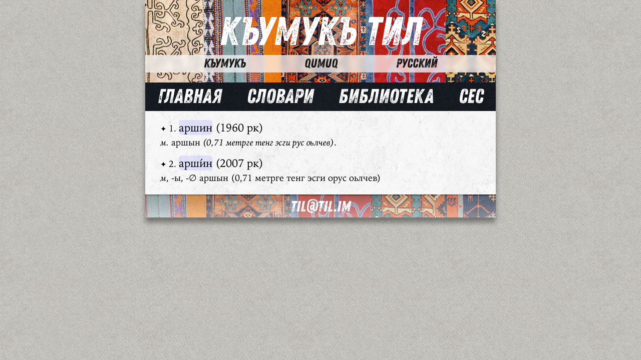

--- FILE ---
content_type: text/html;charset=UTF-8
request_url: https://til.im/ru/info/%D0%B0%D1%80%D1%88%D0%B8%CC%81%D0%BD
body_size: 1211
content:
<!DOCTYPE html>
<html lang="ru">
<head>
	<meta charset="utf-8" />
				<title>Къумукъ Тил</title>
		<meta http-equiv="X-UA-Compatible" content="IE=edge">
	<meta name="viewport" content="width=device-width, initial-scale=1">
	<meta name="generator" content="GravCMS" />
<meta name="description" content="Кумыкский язык для тебя и для меня" />

	
	<link rel="icon" type="image/png" href="" />
	<link rel="canonical" href="https://til.im/ru/info/%D0%B0%D1%80%D1%88%D0%B8%CC%81%D0%BD" />

					<link href="/user/themes/tilim/css/style.css" type="text/css" rel="stylesheet">

	
								
<!-- Matomo -->
<script type="text/javascript">
  var _paq = window._paq || [];
  /* tracker methods like "setCustomDimension" should be called before "trackPageView" */
  _paq.push(['trackPageView']);
  _paq.push(['enableLinkTracking']);
  (function() {
    var u="//til.im/analyticsmatomo/";
    _paq.push(['setTrackerUrl', u+'matomo.php']);
    _paq.push(['setSiteId', '1']);
    var d=document, g=d.createElement('script'), s=d.getElementsByTagName('script')[0];
    g.type='text/javascript'; g.async=true; g.defer=true; g.src=u+'matomo.js'; s.parentNode.insertBefore(g,s);
  })();
</script>
<!-- End Matomo Code -->

</head>
<body>
	<div class="header">
		<h1><span style="font-size:42px; color: white; font-family: Helvetica, sans-serif; font-weight: normal; font-style: italic"></span><a href="/ru">Къумукъ Тил</a></h1>
		<nav><ul><li><a href="https://til.im/ru-km/info/%D0%B0%D1%80%D1%88%D0%B8%CC%81%D0%BD">Къумукъ</a></li><li><a href="https://til.im/tr-qm/info/%D0%B0%D1%80%D1%88%D0%B8%CC%81%D0%BD">Qumuq</a></li><li><a href="https://til.im/ru/info/%D0%B0%D1%80%D1%88%D0%B8%CC%81%D0%BD">Русский</a></li></ul></nav>
	</div>
		<nav id="nav">
			
<ul>
											<li>
				<a href="/ru">
					Главная
				</a>
			</li>
										<li>
				<a href="/ru/slovar">
					Словари
				</a>
			</li>
										<li>
				<a href="/ru/knigi">
					Библиотека
				</a>
			</li>
										<li>
				<a href="/ru/ses">
					Сес
				</a>
			</li>
			
		</ul>

		</nav>


	<main class="slovar mini">
	<section>
		<ul><li><div class="audiospace"></div>1. <span class="titleword"><span class="titlewordfirst">аршин</span><span class="dictinfo"> (1960 рк)</span></span><div class="wd"><div class="worddescription"><p><em>м.</em> аршын <em>(0,71 метрге тенг эсги рус оьлчев)</em>.</p></div></div></li><li><div class="audiospace"></div>2. <span class="titleword"><span class="titlewordfirst">арши́н</span><span class="dictinfo"> (2007 рк)</span></span><div class="wd"><div class="worddescription"><p><em>м</em>, -ы, -∅ аршын (0,71 метрге тенг эсги орус оьлчев)</p></div></div></li></ul>
	</section>
	</main>

</main>
<footer id="footer">
	<div>
		<a href="mailto:til@til.im">til@til.im</a><!-- | <a href="/hat.php">Форма обратной связи</a-->
	</div>
</footer>

</body>
